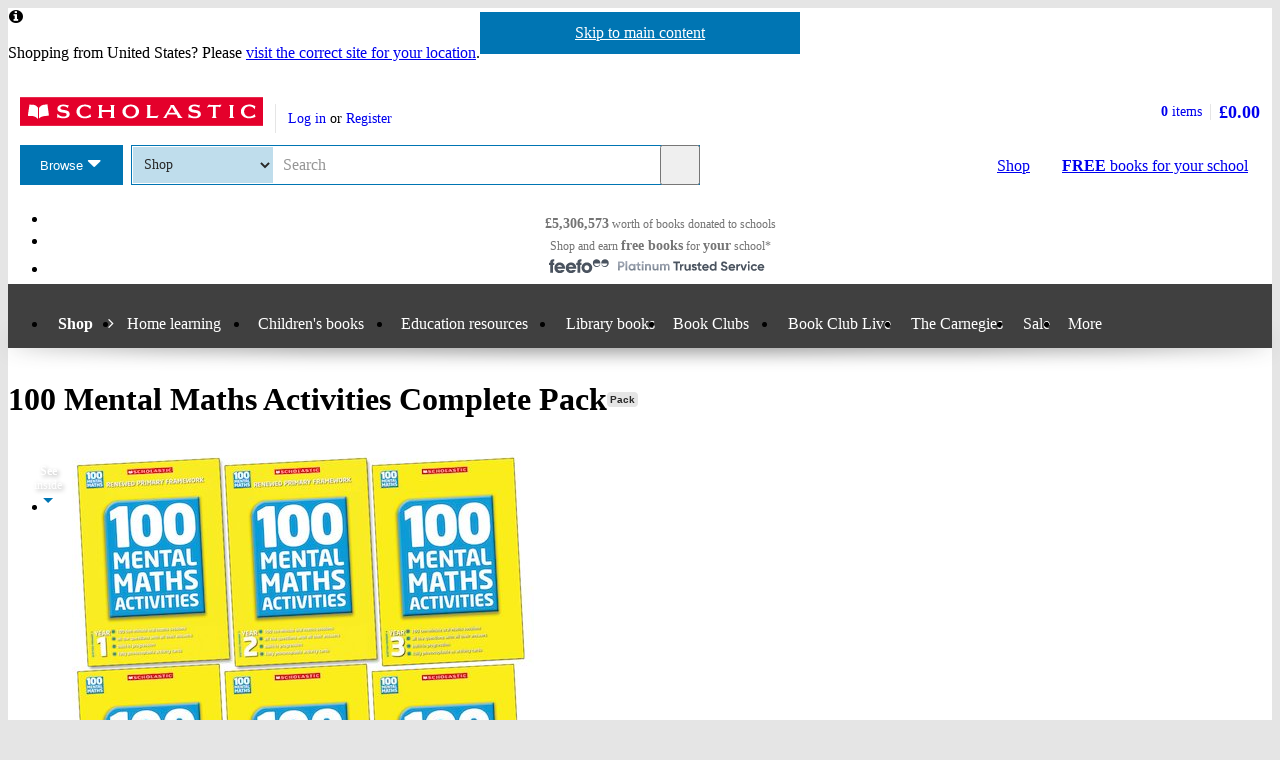

--- FILE ---
content_type: text/css
request_url: https://d3ddkgxe55ca6c.cloudfront.net/web-assets/bundles/core_sites/header-0117afe5ccc56302e7a9efde4c1528860e8afe706b8eedd898861f9732da483d.css
body_size: 2757
content:
.universal-navigation{margin-bottom:.75rem;z-index:9000}.universal-navigation:before{content:"";position:absolute;z-index:1;box-shadow:0 0 20px rgba(0,0,0,.8);bottom:0;width:100%;height:10px;border-radius:100%;left:0;right:0}.universal-navigation>.grid-container-full-width{background:#fff;z-index:120}.universal-navigation__navigation{min-width:320px;max-width:1800px;margin-right:auto;margin-left:auto;display:flex;flex-wrap:wrap;align-items:flex-start;position:relative;z-index:9998;margin-bottom:0}.universal-navigation__navigation:before{display:table;content:"";flex-basis:0;order:1}.universal-navigation__navigation:after{display:table;content:"";clear:both;flex-basis:0;order:1}.universal-navigation__navigation:before{display:table;content:"";flex-basis:0;order:1}.universal-navigation__navigation:after{display:table;content:"";clear:both;flex-basis:0;order:1}.universal-navigation__navigation--static{position:static}.universal-navigation__navigation--desk-xl-max{max-width:1536px}@media only screen and (min-width:1280px){.universal-navigation__navigation{margin-bottom:0}}.universal-navigation hr{height:0;flex-basis:100%;border:0;margin:0}@media only screen and (max-width:767px){.universal-navigation hr{display:none;flex-basis:0}}.universal-navigation__logo{align-self:center;display:flex;flex-basis:158px;flex-grow:1;margin:.375rem .75rem;min-height:30px;max-width:50%}.universal-navigation__logo span{display:flex}.universal-navigation__logo picture{display:contents}.universal-navigation__logo img{max-height:100%;object-fit:contain}@media only screen and (min-width:768px){.universal-navigation__logo{flex-basis:243px;flex-grow:0;margin:.75rem 0 .75rem .75rem}}@media only screen and (min-width:1280px){.universal-navigation__logo{margin-left:.75rem}}.universal-navigation__user-tasks a{text-decoration:none}.universal-navigation__user-tasks a:hover{text-decoration:underline}@media only screen and (min-width:768px){.universal-navigation__user-tasks{margin:.75rem 0 .75rem .75rem}}@media only screen and (min-width:1280px){.universal-navigation__user-tasks{align-self:center}}.universal-navigation__user-tasks #actions{display:none;border-left:solid 1px #e5e5e5;padding-left:.75rem}@media only screen and (min-width:1280px){.universal-navigation__user-tasks #actions{display:block}}.universal-navigation__user-tasks p,.universal-navigation__user-tasks li{font-size:.875rem;line-height:1.42857143;min-height:29px;vertical-align:middle}.universal-navigation__user-tasks p{margin-bottom:0}.universal-navigation__user-tasks--logged-in p{line-height:1.25}.universal-navigation__user-tasks--logged-out p{line-height:29px}.universal-navigation__user-tasks .header-actions__manage-bookclubs,.universal-navigation__user-tasks .header-actions__manage-wishlist,.universal-navigation__user-tasks .header-actions__rewards{margin-left:.25em;border-left:solid 1px #e5e5e5;padding-left:.5em}.universal-navigation--isbc .universal-navigation__user-tasks--logged-in p{padding-top:0}.universal-navigation .header-shopping-basket{display:none;background:#fff}.universal-navigation .header-shopping-basket__link{display:flex;align-items:center;text-decoration:none;height:100%}.universal-navigation .header-shopping-basket__contents{margin-right:.5rem;border-right:1px solid #e5e5e5;padding-right:.5rem;margin-left:.5rem;display:flex;flex-direction:column;justify-content:center}.universal-navigation .header-shopping-basket__contents span{display:block;text-align:left;line-height:1.2}.universal-navigation .header-shopping-basket__total{font-size:1.5rem;line-height:1;margin-right:.75rem}@media only screen and (max-width:767px){.universal-navigation .header-shopping-basket{order:2;width:100%}.universal-navigation .header-shopping-basket__icon{display:none}.universal-navigation .header-shopping-basket span{line-height:1.5}}@media only screen and (min-width:768px){.universal-navigation .header-shopping-basket{display:block;align-self:center;text-align:right;margin:.75rem 0 .75rem auto}.universal-navigation .header-shopping-basket__contents{font-size:.875rem;line-height:1}.universal-navigation .header-shopping-basket__total{font-size:1.125rem;line-height:1}}.universal-navigation .header-shopping-basket__contents--show-rewards{font-size:.75rem}.universal-navigation .header-shopping-basket .header-checkout-btn:hover{text-decoration:none}@media only screen and (max-width:767px){.universal-navigation .header-shopping-basket .header-checkout-btn{margin-left:auto}}@media only screen and (min-width:768px){.universal-navigation .header-shopping-basket .header-checkout-btn{line-height:29px!important;padding-top:0!important;padding-bottom:0!important;margin-right:.75rem}}.universal-navigation #shop-btn,.universal-navigation #rewards-btn,.universal-navigation #school-btn{display:none;padding:.75em!important;height:2.5rem}@media only screen and (min-width:768px){.universal-navigation #shop-btn,.universal-navigation #rewards-btn,.universal-navigation #school-btn{display:block}}.universal-navigation #shop-btn{order:3;margin-right:.5rem;margin-left:auto}.universal-navigation a#rewards-btn,.universal-navigation a#school-btn{order:4;margin-right:.75rem;max-width:28ch;white-space:nowrap;text-overflow:ellipsis;overflow:hidden}@media only screen and (max-width:1279px){.universal-navigation a#rewards-btn span{border:0;clip:rect(0 0 0 0);height:1px;margin:-1px;overflow:hidden;padding:0;position:absolute;width:1px}}.universal-navigation a#school-btn .school-btn__generic-title{display:none}@media only screen and (min-width:768px) and (max-width:1279px){.universal-navigation a#school-btn .school-btn__generic-title{display:inline}.universal-navigation a#school-btn .school-btn__school-name{display:none}}.universal-navigation #browse{display:none}@media only screen and (min-width:1280px){.universal-navigation #browse{display:block;float:left;margin:0 .5em 0 .75rem;order:1}}.universal-navigation__search{background:#fff;order:2}@media only screen and (min-width:768px){.universal-navigation__search{z-index:999;width:45%}}@media only screen and (min-width:1536px){.universal-navigation__search{width:40%}}.universal-navigation__search form.form.search{display:none}@media only screen and (min-width:768px){.universal-navigation__search form.form.search{display:flex;border-top:none;width:100%;position:relative;margin-bottom:0}}.universal-navigation__search form.form.search div{width:100%;margin:0!important}@media only screen and (min-width:768px){.universal-navigation__search form.form.search div.inner{border:1px solid #0075b3;background:#fff;height:2.5rem}}.universal-navigation__search form.form.search div select,.universal-navigation__search form.form.search div input{width:100%}@media only screen and (min-width:768px){.universal-navigation__search form.form.search div select,.universal-navigation__search form.form.search div input{line-height:1!important;height:2.375rem!important;background:0 0!important;border:solid 1px #fff!important;box-shadow:none;float:left}}@media only screen and (max-width:767px){.universal-navigation__search form.form.search div .selectwrapper{float:none}}@media only screen and (min-width:768px){.universal-navigation__search form.form.search div .selectwrapper{background:#bfddec;float:left;width:30%}}@media only screen and (min-width:1280px){.universal-navigation__search form.form.search div .selectwrapper{width:25%}}@media only screen and (min-width:1536px){.universal-navigation__search form.form.search div .selectwrapper{width:20%}}.universal-navigation__search form.form.search div .selectwrapper select{border-radius:0;color:#282828}@media only screen and (min-width:768px){.universal-navigation__search form.form.search div .selectwrapper select{font-size:.875rem}}.universal-navigation__search form.form.search div input{margin:.5em 0}@media only screen and (min-width:768px){.universal-navigation__search form.form.search div input{width:70%;margin:0}}@media only screen and (min-width:1280px){.universal-navigation__search form.form.search div input{width:75%}}@media only screen and (min-width:1536px){.universal-navigation__search form.form.search div input{width:80%}}.universal-navigation__search form.form.search .header-search-btn{width:100%}@media only screen and (max-width:767px){.universal-navigation__search form.form.search .header-search-btn:after{margin-left:.375rem;position:relative;top:.125em}}@media only screen and (min-width:768px){.universal-navigation__search form.form.search .header-search-btn{position:absolute;right:0;top:0;margin:0;text-indent:-999px;font-size:1.25em;line-height:1;float:left;width:2em!important;height:2em!important;overflow:hidden;box-shadow:none;transform:translateY(0)}.universal-navigation__search form.form.search .header-search-btn:hover{box-shadow:none}.universal-navigation__search form.form.search .header-search-btn span{text-align:center;position:absolute;inset:0;z-index:90;text-indent:0;line-height:2}}.universal-navigation__mode-toggle.toggle{float:left;height:2.5rem;margin-left:1.5rem}@media only screen and (max-width:767px){.universal-navigation__mode-toggle.toggle{display:none}}@media only screen and (max-width:1279px){.universal-navigation__mode-toggle.toggle{margin-left:.75rem;font-size:.875rem}}#sub-navigation-mixins .trigger-styles .sub-navigation__link{height:auto}#sub-navigation-mixins .trigger-styles .sub-navigation__link:after{top:1.5rem;right:.5em;font-size:1rem}#sub-navigation,.sub-navigation{display:none}@media only screen and (min-width:1280px){#sub-navigation,.sub-navigation{display:block;background:#404040;position:relative;text-align:left;z-index:110}#sub-navigation ul,.sub-navigation ul{margin-bottom:0}#sub-navigation ul:before,.sub-navigation ul:before{display:table;content:"";flex-basis:0;order:1}#sub-navigation ul:after,.sub-navigation ul:after{display:table;content:"";clear:both;flex-basis:0;order:1}#sub-navigation li:first-child,.sub-navigation li:first-child{padding-left:0}#sub-navigation:focus-within,.sub-navigation:focus-within{z-index:130}}.sub-navigation__item{font-size:1rem;float:left;line-height:3;font-weight:400}.sub-navigation__item .sub-navigation__link{padding:0 .625rem;color:#fff;display:block;text-decoration:none;-webkit-font-smoothing:antialiased}.sub-navigation__item .sub-navigation__link:hover{text-decoration:underline;color:#fff}.sub-navigation__item--active{text-decoration:underline}.sub-navigation__item--has-submenu .sub-navigation__link,.sub-navigation__item--has-mega-menu .sub-navigation__link{padding:0 1.8em 0 .5em!important}.sub-navigation__item .sub-menu{display:none}.sub-navigation__item--parent{padding-right:1rem;position:relative}.sub-navigation__item--parent:after{color:#fff;font-family:scholastic-icons,monospace!important;content:attr(data-icon);font-style:normal!important;font-weight:400!important;font-variant:normal!important;text-transform:none!important;speak:none;line-height:1;-moz-osx-font-smoothing:grayscale;display:inline-block;content:"a";position:relative;top:2px;text-decoration:none!important;position:absolute;-webkit-font-smoothing:antialiased;right:0;top:15px}.sub-navigation__item--parent>a,.sub-navigation__item--parent>.trigger{font-weight:700!important;position:relative}.sub-navigation__item--parent>.trigger:after{margin-left:0}.sub-navigation__item--parent>.trigger>a{position:relative;display:block}.sub-navigation__item-text--limit-width{overflow:hidden;max-width:10rem;text-overflow:ellipsis;white-space:nowrap;display:block}.sub-navigation__item>.trigger .sub-navigation__link{height:auto}.sub-navigation__item>.trigger .sub-navigation__link:after{top:1.5rem;right:.5em;font-size:1rem}.sub-navigation__item--highlight .sub-navigation__link{background-color:#e4002b!important;color:#fff}.sub-navigation__item--highlight .sub-menu{border-color:#e4002b}.basket-reveal-trigger,.search-reveal-trigger{font-size:1.5rem;display:none;z-index:9999;padding:0 .25em;text-decoration:none;min-width:1.5rem;align-self:stretch;background:0 0;border:0}.basket-reveal-trigger:focus-visible,.search-reveal-trigger:focus-visible{z-index:999999}.basket-reveal-trigger{margin-left:auto}.search-reveal-trigger{margin-right:.75rem}@media only screen and (max-width:767px){.basket-reveal-trigger,.search-reveal-trigger{display:none;align-items:center;color:#0075b3}.js-reveal-trigger{display:flex}.js-reveal-trigger:hover{cursor:pointer}.js-reveal-trigger-active{background:#0075b3;color:#fff}.js-reveal-trigger-active:focus{color:#fff}.js-reveal-container{grid-template-rows:0fr;border-top:solid 3px #0075b3;overflow-y:clip;transition-property:grid-template-rows,display,border-top;transition-duration:.5s;transition-timing-function:cubic-bezier(0,1,.5,1);transition-behavior:allow-discrete;margin:0 .375rem!important;padding:0 .375rem}.js-reveal-container>*{min-height:0}.js-reveal-container.no-transition{transition-duration:0s}.js-reveal-container-open{display:grid!important;grid-template-rows:1fr;padding:.75rem .375rem}@starting-style{.js-reveal-container{grid-template-rows:0fr}}}.mobile-menu-trigger{order:-1;display:flex;align-items:center;text-decoration:none;padding:.25em;margin-left:.75rem;align-self:center;border:0;background:0 0;color:#0075b3}.mobile-menu-trigger:before{font-size:1.5rem}@media only screen and (min-width:768px){.mobile-menu-trigger:before{margin-right:.25em}}.mobile-menu-trigger:hover,.mobile-menu-trigger:focus{color:#fff}@media only screen and (max-width:767px){.mobile-menu-trigger:hover,.mobile-menu-trigger:focus{color:#005886}}@media only screen and (min-width:768px){.mobile-menu-trigger{height:29px;display:flex;align-items:center;background:#0075b3;color:#fff;padding:0 .5em 0 .25rem}}@media only screen and (min-width:1280px){.mobile-menu-trigger{display:none}}@media only screen and (max-width:767px){.mobile-menu-trigger span:not(.icon--menu){border:0;clip:rect(0 0 0 0);height:1px;margin:-1px;overflow:hidden;padding:0;position:absolute;width:1px}}.usp-bar{order:5;clear:both;padding:.375rem 0;width:100%}@media only screen and (max-width:767px){.usp-bar{background:#f5f5f5}}@media only screen and (min-width:1280px){.usp-bar{padding-top:0}}.usp-bar__usp-list{margin-bottom:0}.usp-bar__usp-link{display:flex;align-items:center;justify-content:center;color:#757575;text-decoration:none;height:100%;font-size:.75rem}.usp-bar__usp-link strong{font-size:.875rem}.usp-bar__usp-link:before{font-size:1.5rem}.usp-bar__usp--total-donated .usp-bar__usp-link:before{top:0}.usp-bar__usp--feefo{height:1.5rem}.usp-bar__usp--feefo__usp-link{height:100%;display:flex;justify-content:center;align-items:center}.usp-bar__usp-feefo-image{height:1rem;width:auto}.usp-bar__usp-feefo-image:first-child{margin-right:.375rem}

--- FILE ---
content_type: text/css
request_url: https://d3ddkgxe55ca6c.cloudfront.net/web-assets/bundles/shop/styles-142fff9b2792a8a52c90bb373c1e7771cc20ced27a523b05a2f6a6404f5027e0.css
body_size: 11804
content:
.radio-boxes{display:grid;grid-template-columns:repeat(auto-fill,minmax(15rem,1fr));gap:.75rem;margin-bottom:1.5rem}.radio-boxes__trigger{transition:all .5s cubic-bezier(0,1,.5,1);padding:.75rem;text-align:center;border:solid 5px transparent;box-shadow:0 0 0 1px #e5e5e5;position:relative;display:flex;flex-direction:column;justify-content:center;height:100%}.radio-boxes__trigger:hover{box-shadow:none;border-color:#0075b3;cursor:pointer}@media only screen and (min-width:768px){.radio-boxes__trigger:hover{transform:scale(1.05)}}.radio-boxes input[type=radio]{display:none}.radio-boxes input:checked+label{box-shadow:none;border-color:#0075b3;border-width:.375rem}.radio-boxes input:checked+label .radio-boxes__icon{display:block;position:absolute;top:50%;left:50%;color:#fff;font-size:1.75rem;background:#0075b3;width:2em;height:2em;line-height:2em;margin:-1em 0 0-1em;border:solid 3px #fff;border-radius:50%;background-clip:padding-box}.radio-boxes__icon{display:none}#find-school-results .schools,#has-school .schools{margin-bottom:1em}#find-school-results .schools>:nth-child(even),#has-school .schools>:nth-child(even){background-color:#f5f5f5}#find-school-results .schools label,#has-school .schools label{display:flex;align-items:center;border-bottom:1px solid #f5f5f5;width:100%}#find-school-results .schools label input,#has-school .schools label input{margin:0 .5em 0 0}#find-school-results .schools label .school-address,#has-school .schools label .school-address{font-size:.875rem;line-height:1.42857143;margin-bottom:0;color:#757575;display:block}.of-the-month,.work-school-info{color:#757575;display:block;background:url(https://d3ddkgxe55ca6c.cloudfront.net/web-assets/shared/icons/info-icon-16x16-sprite-b103e5f94e9826d7b4e19e12653aacd5cbe417e3c994e5e62644751d22a05304.png)no-repeat left -30px;padding:0 0 0 20px}.side-nav{list-style-type:none;margin:0;font-size:.875rem;margin-bottom:1.5rem;padding:0 .5em;background:#f5f5f5}.side-nav li,.side-nav p{font-size:1em}.side-nav__title{display:block;margin-bottom:0;padding:.5em 0 0;text-align:left;width:100%}.side-nav__item{border-top:1px solid #e5e5e5;line-height:1.28571429}.side-nav__item:before{display:table;content:"";flex-basis:0;order:1}.side-nav__item:after{display:table;content:"";clear:both;flex-basis:0;order:1}.side-nav__item:first-child{border-top:none}.side-nav__item--active>a{font-weight:700;color:var(--text-colour, #757575);text-decoration:none}.side-nav__item--active>a:hover,.side-nav__item--active>a:focus{color:var(--text-colour, #282828);text-decoration:none;cursor:pointer;transition:color .5s ease}.side-nav__item--active>a.back-link:before{font-family:scholastic-icons,monospace!important;content:attr(data-icon);font-style:normal!important;font-weight:400!important;font-variant:normal!important;text-transform:none!important;speak:none;line-height:1;-webkit-font-smoothing:antialiased;-moz-osx-font-smoothing:grayscale;content:"<";text-decoration:none!important;display:inline-block;position:relative;top:.1em}.side-nav__item--active>a.more-link:after{font-family:scholastic-icons,monospace!important;content:attr(data-icon);font-style:normal!important;font-weight:400!important;font-variant:normal!important;text-transform:none!important;speak:none;line-height:1;-webkit-font-smoothing:antialiased;-moz-osx-font-smoothing:grayscale;content:">";text-decoration:none!important;display:inline-block;position:relative;top:.1em}.side-nav__link{display:table;margin-bottom:0;padding:.5em 0;text-align:left;width:100%}.side-nav__link--active{font-weight:700;color:var(--text-colour, #757575);text-decoration:none}.side-nav__link--active:hover,.side-nav__link--active:focus{color:var(--text-colour, #282828);text-decoration:none;cursor:pointer;transition:color .5s ease}.side-nav__link--active.back-link:before{font-family:scholastic-icons,monospace!important;content:attr(data-icon);font-style:normal!important;font-weight:400!important;font-variant:normal!important;text-transform:none!important;speak:none;line-height:1;-webkit-font-smoothing:antialiased;-moz-osx-font-smoothing:grayscale;content:"<";text-decoration:none!important;display:inline-block;position:relative;top:.1em}.side-nav__link--active.more-link:after{font-family:scholastic-icons,monospace!important;content:attr(data-icon);font-style:normal!important;font-weight:400!important;font-variant:normal!important;text-transform:none!important;speak:none;line-height:1;-webkit-font-smoothing:antialiased;-moz-osx-font-smoothing:grayscale;content:">";text-decoration:none!important;display:inline-block;position:relative;top:.1em}.side-nav__link-icon{display:block;float:left;height:2.5em;margin-right:.5em;max-width:2.5em;width:2.5em}.no-svg .side-nav__link-icon[src$=".svg"]{display:none}.side-nav__link-text{display:table-cell;vertical-align:middle;width:100%}.side-nav--level2{list-style-type:none;margin:0;font-size:.875rem;padding-left:1em;padding-bottom:.5em;font-size:1em}.side-nav--level2 li,.side-nav--level2 p{font-size:1em}.faq{margin-bottom:0}.faq__title{font-family:"Museo Slab 500",Rockwell,Arial,Helvetica,Geneva,sans-serif;line-height:1.33;font-size:1rem;margin-bottom:0;position:relative;margin-top:1em;padding-bottom:.33em}@media only screen and (min-width:768px){.faq__title{font-size:1.125rem}}@media only screen and (min-width:768px){.faq__title{margin-top:.33em;border-bottom:1px dotted #e5e5e5}}.faq__content{padding:.33em 0;margin:0}.faq.js-hide-show .faq__title{font-weight:400}.faq.js-hide-show a{text-decoration:none}.faq.js-hide-show a:hover{text-decoration:underline}.pagination{list-style-type:none;display:flex;justify-content:center}@media only screen and (max-width:767px){.pagination{border-bottom:solid 1px #e5e5e5;margin-bottom:.75rem;padding-bottom:.375rem;order:1;flex-basis:100%;justify-content:space-evenly}}@media only screen and (min-width:768px){.pagination{flex-grow:2}}.pagination__container{clear:both;position:relative;text-align:center;width:100%;display:flex}@media only screen and (max-width:767px){.pagination__container{flex-flow:row-reverse wrap}}.pagination li{font-size:1rem;line-height:1.5;margin-bottom:0;padding:0 .375rem}@media only screen and (min-width:1280px){.pagination li{padding:0 .75rem}}.pagination li a{text-decoration:none}.pagination li a:hover{text-decoration:underline}.pagination__selected,.pagination .current{color:#282828;font-weight:700}.pagination .gap,.pagination .disabled{opacity:.75}.pagination__link{min-width:6rem}.pagination__link:has(.pagination__prev-link){text-align:left;margin-right:auto}@media only screen and (max-width:767px){.pagination__link:has(.pagination__prev-link){order:3}}.pagination__link:has(.pagination__next-link){text-align:right;margin-left:auto}@media only screen and (max-width:767px){.pagination__link:has(.pagination__next-link){order:2}}.pagination__next-link,.pagination__prev-link{text-decoration:none;border-bottom:solid 1px transparent}.pagination__next-link:hover,.pagination__prev-link:hover{border-color:#005886}#reviews{clear:both}#reviews .add-review{margin-bottom:1.5rem}#reviews #reviews-rating label{display:inline}#reviews #reviews-rating>label:first-child{display:block}#reviews #reviews-rating-alert p{clear:none}.review-list li.review{padding-top:.75rem;border-top:1px solid #e5e5e5}.review-list li.review:first-child{border:0;margin-top:0;padding-top:0}@media only screen and (max-width:767px){.comment-entry img{float:left;margin:0 1em 1.5rem 0}}.comment-entry h3.comment-meta{font-size:.875rem;margin-bottom:1em}.comment-entry h3.comment-meta span{font-weight:400;font-size:.75rem}.comment-entry .comment-content :last-child{margin-bottom:0}.comment-entry .stars{margin-top:.5rem}.comment-entry .review-tools{clear:both;margin:.75rem 0 0 0;padding:3px;background:#f5f5f5}.comment-entry .review-tools li{display:inline;float:left;margin-right:12px;margin-bottom:0}.comment-entry .review-tools .delete{float:right;margin-right:0}.form .stary{float:left;margin:0;clear:none}.stary a{display:block;float:left;font-size:1.5em;text-decoration:none;line-height:1;min-width:1em}.stary a span{border:0;clip:rect(0 0 0 0);height:1px;margin:-1px;overflow:hidden;padding:0;position:absolute;width:1px}.stary a:before{font-family:scholastic-icons,monospace!important;content:attr(data-icon);font-style:normal!important;font-weight:400!important;font-variant:normal!important;text-transform:none!important;speak:none;line-height:1;-webkit-font-smoothing:antialiased;-moz-osx-font-smoothing:grayscale;display:inline-block;content:"-";color:#e5e5e5}.stary_on a:before,.stary_hover a:before{font-family:scholastic-icons,monospace!important;content:attr(data-icon);font-style:normal!important;font-weight:400!important;font-variant:normal!important;text-transform:none!important;speak:none;line-height:1;-webkit-font-smoothing:antialiased;-moz-osx-font-smoothing:grayscale;display:inline-block;content:"*";color:#fd0}.responsive-timeline{margin:0 auto;overflow:hidden;padding:1.5rem 0}@media only screen and (max-width:767px){.responsive-timeline{width:316.5px}.responsive-timeline.steps-2 ol{width:198px}.responsive-timeline.steps-3 ol{width:297px}.responsive-timeline.steps-4 ol{width:396px}.responsive-timeline.steps-5 ol{width:495px}.responsive-timeline.steps-6 ol{width:594px}.responsive-timeline.steps-7 ol{width:693px}.responsive-timeline.steps-8 ol{width:792px}.responsive-timeline.active-step-1 ol{margin-left:99px}.responsive-timeline.active-step-3 ol{margin-left:-99px}.responsive-timeline.active-step-4 ol{margin-left:-198px}.responsive-timeline.active-step-5 ol{margin-left:-297px}.responsive-timeline.active-step-6 ol{margin-left:-396px}.responsive-timeline.active-step-7 ol{margin-left:-495px}.responsive-timeline.active-step-8 ol{margin-left:-594px}}@media only screen and (min-width:768px){.responsive-timeline.steps-2{width:186px}.responsive-timeline.steps-3{width:279px}.responsive-timeline.steps-4{width:372px}.responsive-timeline.steps-5{width:465px}.responsive-timeline.steps-6{width:558px}.responsive-timeline.steps-7{width:651px}.responsive-timeline.steps-8{width:744px}}@media only screen and (min-width:1280px){.responsive-timeline.steps-2{width:314px}.responsive-timeline.steps-3{width:471px}.responsive-timeline.steps-4{width:628px}.responsive-timeline.steps-5{width:785px}.responsive-timeline.steps-6{width:942px}.responsive-timeline.steps-7{width:1099px}.responsive-timeline.steps-8{width:1256px}}.responsive-timeline ol{background:linear-gradient(0deg,transparent calc(50% - 2px),#e5e5e5 calc(50% - 2px),#e5e5e5 calc(50% + 2px),transparent calc(50% + 2px));overflow:visible;width:100%;display:flex}.responsive-timeline ol li{box-sizing:border-box;margin:0 auto;padding:5px .75rem;text-align:center}.responsive-timeline ol li:focus-within{outline:3px solid #fff;outline-offset:0;box-shadow:0 0 0 1px #fff,0 0 0 6px #282828!important}.responsive-timeline ol li:focus-within>:focus{outline:0;outline-offset:0;box-shadow:none!important}@media only screen and (max-width:767px){.responsive-timeline ol li{font-size:.75rem;width:99px}}@media only screen and (min-width:768px){.responsive-timeline ol li{font-size:.75rem;width:93px}}@media only screen and (min-width:1280px){.responsive-timeline ol li{font-size:.875rem;width:157px}}.responsive-timeline ol li:first-child{padding-left:0}.responsive-timeline ol li:first-child span{padding-left:.75rem}.responsive-timeline ol li:last-child{padding-right:0}.responsive-timeline ol li:last-child span{padding-right:.75rem}.responsive-timeline ol li#step-1 span:before{content:"1"}.responsive-timeline ol li#step-2 span:before{content:"2"}.responsive-timeline ol li#step-3 span:before{content:"3"}.responsive-timeline ol li#step-4 span:before{content:"4"}.responsive-timeline ol li#step-5 span:before{content:"5"}.responsive-timeline ol li#step-6 span:before{content:"6"}.responsive-timeline ol li#step-7 span:before{content:"7"}.responsive-timeline ol li#step-8 span:before{content:"8"}.responsive-timeline ol li#step-1.done span:before,.responsive-timeline ol li#step-2.done span:before,.responsive-timeline ol li#step-3.done span:before,.responsive-timeline ol li#step-4.done span:before,.responsive-timeline ol li#step-5.done span:before,.responsive-timeline ol li#step-6.done span:before,.responsive-timeline ol li#step-7.done span:before,.responsive-timeline ol li#step-8.done span:before{font-family:scholastic-icons,monospace!important;content:attr(data-icon);font-style:normal!important;font-weight:400!important;font-variant:normal!important;text-transform:none!important;speak:none;line-height:1;-webkit-font-smoothing:antialiased;-moz-osx-font-smoothing:grayscale;display:inline-block;display:block;background:#fff;border-color:#969696;color:#1d8730;content:"y";line-height:1.6667}.responsive-timeline ol li a{text-decoration:none}.responsive-timeline ol li a span{color:#0075b3!important}.responsive-timeline ol li a:hover span{color:#005886!important}.responsive-timeline ol li a:hover span:before{background:#969696!important;border-color:#969696!important;color:#fff!important}.responsive-timeline ol li.done span{color:#969696}.responsive-timeline ol li.active span{color:#282828}.responsive-timeline ol li.active span:before{background:#1d8730;border-color:#1d8730;color:#fff}.responsive-timeline ol li span{background:#fff;color:#e5e5e5;display:block}.responsive-timeline ol li span:before{border-radius:12px;background-clip:padding-box;font-size:.75rem;border:2px solid #e5e5e5;background:#fff;color:#e5e5e5;content:" ";display:block;height:2em;line-height:1.8;margin:0 auto .5em;text-align:center!important;width:2em}.responsive-signposts{margin-bottom:1.5rem}.responsive-signposts__signpost-link{display:block;padding-top:140px;margin-bottom:.75rem;margin:0 auto .75rem auto;background:top center}.responsive-signposts__panel{height:9rem;padding:.75rem;text-align:center;position:relative}.responsive-signposts__logo{height:65%;max-width:100%}.responsive-signposts__button-wrapper{position:absolute;bottom:.75rem;left:0;padding:0 .75rem;width:100%}.responsive-signposts__signpost-link--mini{background-image:url(https://d3ddkgxe55ca6c.cloudfront.net/assets/a/70/6c/bookclub-covers-mini-1429154.jpg)}.responsive-signposts__signpost-link--mini .responsive-signposts__panel{background-image:url(https://d3ddkgxe55ca6c.cloudfront.net/assets/a/90/22/mini-signpost-bg-1372357.gif)}.responsive-signposts__signpost-link--xd{background-image:url(https://d3ddkgxe55ca6c.cloudfront.net/assets/a/d0/be/bookclub-covers-xd-1429170.jpg)}.responsive-signposts__signpost-link--xd .responsive-signposts__panel{background-image:url(https://d3ddkgxe55ca6c.cloudfront.net/assets/a/72/7c/xd-signpost-bg-1372373.gif)}.responsive-signposts__signpost-link--teen{background-image:url(https://d3ddkgxe55ca6c.cloudfront.net/assets/a/97/de/bookclub-covers-teen-1429186.jpg)}.responsive-signposts__signpost-link--teen .responsive-signposts__panel{background-image:url(https://d3ddkgxe55ca6c.cloudfront.net/assets/a/af/2f/teen-signpost-bg-1372389.gif)}.responsive-signposts__signpost-link:hover .responsive-signposts__button{background:#145f22}form.form .card_security_code .help-text{min-height:100px}form.form .card_security_code .help-text .inner{float:left;width:90%}form.form .card_security_code .help-text img{border:1px solid #e5e5e5;display:inline;margin:.5em 0 0 1em}.your-stars{margin-bottom:1.5rem}.your-stars h3{font-family:"Museo Slab 500",Rockwell,Arial,Helvetica,Geneva,sans-serif;line-height:1.33;font-size:1rem;margin-bottom:0}.your-stars .stars{display:inline-block;margin:.375rem 0}.your-stars a{display:block;font-size:.875rem}.safety-message{text-decoration:none;font-size:.875rem;color:#282828;display:block}.safety-message__icon{margin-right:.375rem}.safety-message__icon--small-parts:before{color:#fd0}.safety-message__icon--sharp-edges:before{color:#e4002b}.safety-message--icon-only .safety-message__copy{border:0;clip:rect(0 0 0 0);height:1px;margin:-1px;overflow:hidden;padding:0;position:absolute;width:1px}.safety-message--icon-only .safety-message__icon{margin-right:0}.safety-message--spacing-left .safety-message__icon{margin-left:.375rem}.search-filters{position:relative;margin-bottom:1.5rem}@media only screen and (max-width:1279px){.search-filters{padding:.75rem;padding-bottom:0;border:solid 1px #e5e5e5}}.search-filters__heading{display:block;position:relative;font-size:1.125rem}@media only screen and (min-width:1280px){.search-filters__heading{font-size:1rem;font-weight:400}}.search-filters__reset-all-filters{position:absolute;top:.75rem;right:.75rem}@media only screen and (min-width:1280px){.search-filters__reset-all-filters{top:0;right:0}}@media only screen and (min-width:1280px){.search-filters__filters{font-size:.875rem}}.search-filters__filters h3{position:relative;margin-bottom:0;font-weight:400;line-height:1;font-size:.875rem;padding:.5em 0}@media only screen and (max-width:1279px){.search-filters__filters h3{padding:.75em 0}}.search-filters__filters h3 a{position:relative;color:#282828;text-decoration:none;padding:0;display:block}.search-filters__filters h3 a:hover{text-decoration:underline}.search-filters__filters h3 .js-hide-show__state-marker{top:-.125em}.search-filters__filters .search-filter__count{font-size:.625rem;color:#757575}.search-filters__filters .level-two{padding-left:1em}.search-filters__filters .level-three{padding-left:2em}.search-filters__filters .level-four{padding-left:3em}.search-filters__filters .level-five{padding-left:4em}.search-filters__filters li li.view-more{font-size:.75rem;padding:.5em 0}@media only screen and (min-width:1280px){.search-filters__filters li li.view-more{padding-bottom:0}}.search-filters__filters li li.view-more a{font-size:.75rem;display:inline-block;padding:.4em}.search-filters__set{border-top:1px solid #e5e5e5;line-height:1.28571429}.search-filters__set:before{display:table;content:"";flex-basis:0;order:1}.search-filters__set:after{display:table;content:"";clear:both;flex-basis:0;order:1}.search-filters__set:first-child{border-top:none}.search-filters__set li.active a,.search-filters__set li.active span{color:#282828;font-weight:700}.search-filters__set li{border-top:none}@media only screen and (max-width:1279px){.search-filters__set li{padding:.5em}.search-filters__set li:first-child{padding-top:.6em}.search-filters__set li:last-child{padding-bottom:1em}}@media only screen and (min-width:1280px){.search-filters__set li{font-size:.75rem;padding:.33em}.search-filters__set li:first-child{padding-top:.5em}.search-filters__set li:last-child{padding-bottom:.83em}}.search-filters__set li>span,.search-filters__set li>a{display:inline-block}.search-filters__set li>a{text-decoration:none}.search-filters__set li>a:hover{text-decoration:underline}.js_search-filters__hide-show-filters,.js_search-filters__hide-filters{display:none;margin-bottom:.75rem}.js_search-filters__hide-show-filters--clicked{margin-bottom:0}@media only screen and (max-width:1279px){.js .js_search-filters{display:none}}.js .js_search-filters__hide-show-filters,.js .js_search-filters__hide-filters{display:inline-block}.js .js_search-filters__hide-filters{float:right}.js .js_search-filters--show{display:block}.shop-homepage .search-filters{padding-top:0}@media only screen and (min-width:1280px){.shop-homepage .search-filters{border-right:none;padding-right:0}}.shop-homepage .search-filters__hide-show-filters{display:block;margin-left:auto;margin-right:auto;width:16em}@media only screen and (max-width:1279px){.shop-homepage .search-filters__heading{display:none}}.popular-searches{margin-bottom:1.5rem;font-size:.875rem}.popular-searches__heading{font-size:1rem;padding-bottom:.4em;border-bottom:solid 1px #e5e5e5}.main-image{display:flex;flex-direction:column;row-gap:.75rem;margin-bottom:1.5rem}@media only screen and (min-width:768px){.main-image{flex-direction:row-reverse;justify-content:flex-end}}.main-image .product-image{position:relative}@media only screen and (max-width:767px){.main-image .product-image{margin-left:-.75rem;margin-right:-.75rem}}.main-image .product-image>a{text-decoration:none;display:grid;justify-items:end}.main-image .product-image img{width:100%;display:block}.main-image .pack-info{position:absolute;top:-.5rem;right:-.5rem;z-index:1}@media only screen and (max-width:767px){.main-image .pack-info{right:.25rem}}.product-commission{border:dashed 2px #e5e5e5;border-radius:var(--default-border-radius);background-clip:padding-box;margin-bottom:1.5rem;margin-left:21px;display:flex;align-items:center;gap:.375rem;padding:.375rem;min-height:60px;position:relative}.product-commission__coin{position:absolute;left:-21px;height:43px;width:42px}.product-commission__content{color:#282828;text-transform:none;margin-left:21px;margin-bottom:0!important;font-weight:200}.product-commission__content [class*=btn-]{margin:.75rem 0 .375rem}.product-commission__content>*{margin-bottom:0}.product-commission__product-rewards{font-size:1rem}.product-commission__total{font-size:2.25rem;color:#e4002b}@media only screen and (min-width:768px) and (max-width:1279px){.product-commission__total{font-size:1.75rem}}.product-commission--basket,.product-commission--product{font-size:.875rem}@media only screen and (max-width:767px){.product-commission--basket{width:95%}}.no-svg .product-commission>span,.no-svg .product-commission--school>span{background:url(https://d3ddkgxe55ca6c.cloudfront.net/web-assets/sitespecific/shop/products/reward-icons.png)no-repeat left -8px}.no-svg .product-commission>.rewards-coin--usd,.no-svg .product-commission--school>.rewards-coin--usd{background-position:0-67px}.no-svg .product-commission>.rewards-coin--eur,.no-svg .product-commission--school>.rewards-coin--eur{background-position:0-126px}.catalogues-list__catalogue{text-align:center;position:relative;margin-bottom:1.5rem}@media only screen and (max-width:1279px){.catalogues-list__catalogue{border-color:#e5e5e5;border-style:solid;padding-bottom:1.5rem;border-bottom-width:1px;margin-bottom:1.5rem}}.catalogue__heading{margin-bottom:.375rem;line-height:1.25;min-height:4em}.catalogue__closing-date{font-size:.75rem;display:block;color:#757575;font-weight:400}.catalogue__shop-link{font-size:.875rem}.catalogue__cover{position:relative;display:block;clear:both;text-decoration:none!important}.catalogue__cover img{margin-bottom:.625em;max-width:100%;height:220px}.catalogue__leaflet-btn{margin-bottom:.375rem}.age-rating{font-size:.875rem;margin-bottom:1.5rem;display:block;background:#f5f5f5;text-align:center;padding:.5em;border-radius:var(--default-border-radius);background-clip:padding-box}.age-rating a,.age-rating span{color:#282828}.age-rating a{text-decoration:none}.age-rating a:hover{text-decoration:underline}.rate-product{width:100%;margin-right:0;margin-bottom:1.5rem}.rate-product .star-rating{margin-bottom:0}.rate-product .stars{margin-bottom:.5rem}.rate-product p{font-size:.875rem;line-height:1.28571429;margin-bottom:0;font-weight:400}p.product-availability{font-size:.75rem;margin-bottom:.75rem;color:#e4002b;text-align:center}p.product-availability span{font-weight:700}p.product-availability.uk-eire-only{color:#282828}@media only screen and (min-width:768px){.product-ordering--search-result p.product-availability{text-align:right}}.blog-post-list{--card-width:100%;display:flex;flex-wrap:wrap;gap:1.5rem;justify-content:center;margin-bottom:1.5rem}.blog-post-list__container{container-type:inline-size;container-name:blog-post-list}@container blog-post-list (min-width: calc(34rem + 1.5rem)){.blog-post-list{--card-width:calc(50% - 0.75rem)}}@container blog-post-list (min-width: calc(51rem + 3rem)){.blog-post-list{--card-width:calc(33.33333333% - 1rem)}}@container blog-post-list (min-width: calc(68rem + 4.5rem)){.blog-post-list{--card-width:calc(25% - 1.125rem)}}@container blog-post-list (min-width: calc(85rem + 6rem)){.blog-post-list{--card-width:calc(20% - 1.2rem)}}@container blog-post-list (min-width: calc(102rem + 7.5rem)){.blog-post-list{--card-width:calc(16.66666667% - 1.25rem)}}.blog-post-list>*{width:var(--card-width)}.blog-post-list__home-link,.blog-post-list__arrow{color:#757575}.blog-post-list__arrow{margin-left:-.5rem}.blog-post-list-item{border:1px solid #e5e5e5;text-align:center;width:100%;background:#f5f5f5;height:100%}.blog-post-list-item__img{display:block;width:100%;overflow:hidden}.blog-post-list-item__img img{display:block;width:100%}.blog-post-list-item__title,.blog-post-list-item__meta,.blog-post-list-item__intro,.blog-post-list-item__tags{padding-left:1.5rem;padding-right:1.5rem}.blog-post-list-item__title{font-family:"Museo Slab 500",Rockwell,Arial,Helvetica,Geneva,sans-serif;line-height:1.33;font-size:1rem;font-weight:400;margin-bottom:0;margin-top:.75rem}@media only screen and (min-width:768px){.blog-post-list-item__title{font-size:1.125rem}}.blog-post-list-item__title a{text-decoration:none}.blog-post-list-item__title a:hover{text-decoration:underline}.blog-post-list-item__title--short{font-family:"Museo Slab 500",Rockwell,Arial,Helvetica,Geneva,sans-serif;line-height:1.33;font-size:1rem;margin-bottom:0;font-weight:400}@media only screen and (min-width:768px){.blog-post-list-item__title--short{font-size:1.125rem}}.blog-post-list-item__intro{font-size:.875rem}.blog-post-list-item__meta{font-size:.875rem;line-height:1.28571429;margin-bottom:0;font-weight:400;margin-bottom:.75em;color:#757575;font-style:italic}.tag-list{display:block}.tag-list li:not(.tag-list__tag){display:inline}.tag-list--centered{text-align:center}.tag-list--centered .tag-list__tag--inline{margin-left:.1875rem;margin-right:.1875rem}.tag-list--centered .tag-list__tag--compact{margin-left:.09375rem;margin-right:.09375rem}.tag-list__tag{display:block;background:#f5f5f5;padding:.375rem;float:left;clear:left;margin-bottom:.375rem;font-size:.875rem}.tag-list__tag:before{display:inline-block;margin-right:.1875rem}a.tag-list__tag{text-decoration:none;transition:.1s ease;transition-property:border-color,background-color,color}a.tag-list__tag:hover{text-decoration:underline}a.tag-list__tag:hover{background:#0075b3;color:#fff}a.tag-list__tag--alt-style:hover{border-color:#0075b3;background:0 0;color:#0075b3}.tag-list__tag--inline{clear:none;float:none;display:inline-block;margin-right:.375rem}.tag-list__tag--compact{padding-top:.09375rem;padding-bottom:.09375rem}.tag-list__tag--compact.tag-list__tag--inline{margin-right:.1875rem}.tag-list__tag--alt-style{background:0 0;border:solid 1px #cecece;font-size:.75rem;color:#757575}.applied-promos{text-align:center;padding:.75rem 0;margin-bottom:0;color:#757575}@media only screen and (min-width:768px){.applied-promos{text-align:right}}.applied-promos__link{color:#757575}.promoted-product-flag{color:#e4002b;font-size:.875rem;text-align:center;padding:.375rem;border-radius:var(--default-border-radius);background-clip:padding-box;border:solid 1px #e4002b}.promoted-product-flag a{color:#e4002b}.promoted-product__promo_code{display:inline-block}#delivery-restrictions{display:none}.delivery-restrictions-modal{display:grid;text-align:center;margin-bottom:.75rem}.delivery-restrictions-modal__icon{font-size:4rem;line-height:0;margin-bottom:.75rem}.delivery-restrictions-modal__text{font-size:1.5rem}.delivery-restrictions-modal__btns{display:flex;justify-content:center}.delivery-restrictions-modal__btns p{display:flex;flex-direction:column;margin-bottom:0}.delivery-restrictions-modal__btns p>*{width:100%}.delivery-restrictions-modal__btn{margin-bottom:.75rem}.block-sticker{display:flex;align-items:center;flex-wrap:wrap;gap:.5rem}.block-sticker a{font-size:.625rem;display:block;padding:.2em .3em;background:#e5e5e5;color:#282828;border-radius:4px;background-clip:padding-box;position:relative;text-decoration:none;max-width:8rem;text-overflow:ellipsis;overflow:hidden;white-space:nowrap}h1 .block-sticker a{font-family:Arial,Helvetica,Geneva,sans-serif;font-size:.625rem}.block-sticker a:hover{background:#0075b3;color:#fff}.rewards-message-container{display:none}.school-rewards-message-test .feefo-container{display:none}.school-rewards-message-test .rewards-message-container{display:block}.school-rewards-message{display:block;text-align:center;font-size:.875rem;text-decoration:none;color:#282828}.school-rewards-message:hover .school-rewards-message__highlighted{transform:scale(1.3)}.school-rewards-message:hover .school-rewards-message__highlighted::before,.school-rewards-message:hover .school-rewards-message__highlighted::after{margin-left:-7px;margin-right:-7px;opacity:.3}.school-rewards-message__highlighted{line-height:1.33;font-size:1.5rem;margin-bottom:.25em;font-size:2.25rem;transition:all .2s ease;color:#e4002b;display:block;background-repeat:no-repeat;font-family:"Museo Slab 500",Rockwell,Arial,Helvetica,Geneva,sans-serif;font-weight:900;text-transform:uppercase;margin-bottom:0}@media only screen and (min-width:768px){.school-rewards-message__highlighted{font-size:2rem}}@media only screen and (min-width:768px){.school-rewards-message__highlighted{font-family:"Museo Slab 500",Rockwell,Arial,Helvetica,Geneva,sans-serif;line-height:1.33;font-size:1rem;margin-bottom:.25em;margin-bottom:0}}@media only screen and (min-width:768px) and only screen and (min-width:768px){.school-rewards-message__highlighted{font-size:1.5rem}}@media only screen and (min-width:1536px){.school-rewards-message__highlighted{font-family:"Museo Slab 500",Rockwell,Arial,Helvetica,Geneva,sans-serif;line-height:1.33;font-size:1.5rem;margin-bottom:.25em;margin-bottom:0}}@media only screen and (min-width:1536px) and only screen and (min-width:768px){.school-rewards-message__highlighted{font-size:2rem}}.school-rewards-message__highlighted::before,.school-rewards-message__highlighted::after{transition:all .2s ease;vertical-align:text-top}.school-rewards-message__hash-tag{display:block}.school-rewards-message-test-red .school-rewards-message{background-color:#e4002b;color:#fff}.school-rewards-message-test-red .school-rewards-message__highlighted{color:#fff}.school-rewards-message-test-red .school-rewards-message__hash-tag{display:block;color:#fff}.currency-gbp .main-product .currency-usd,.currency-gbp .main-product .currency-eur,.currency-usd .main-product .currency-gbp,.currency-usd .main-product .currency-eur,.currency-eur .main-product .currency-gbp,.currency-eur .main-product .currency-usd{display:none}span.enlarge-cover{text-decoration:none;float:right}span.enlarge-cover:after{margin-left:.5em}.editorial-link{text-align:center;display:block;margin-bottom:1.5rem}.book-of-the-month__wrapper+.editorial-link{margin-top:-.5rem}.product-tabs{display:none}@media only screen and (min-width:768px){.product-tabs{display:block;margin:0 0 1.5rem!important;border-bottom:solid 1px #80bad9}.product-tabs li{background:0 0;border:0;clear:none;display:table;float:left;margin-bottom:0;margin-right:2px;text-align:center;line-height:1;position:relative;top:1px}.product-tabs li a{background:#80bad9;background:linear-gradient(to bottom,#80bad9 70%,#73a7c3 100%);color:#fff;border:solid 1px #80bad9;border-left-width:0;border-right-width:0;display:block;height:auto;line-height:100%;margin:0 0 0 0;padding:6px 10px;text-align:left;text-decoration:none;vertical-align:top;width:auto}.product-tabs li a:hover{background:#0075b3;background:linear-gradient(to bottom,#0075b3 70%,#005886 100%);border-top-color:#0075b3;color:#fff;text-decoration:none}.product-tabs li.active a{border-color:#80bad9;border-left-width:1px;border-right-width:1px;border-bottom-color:#fff;background:#fff;color:#282828}}.tab-contents>div{display:none}@media only screen and (max-width:767px){.tab-contents>div{display:block!important}.tab-contents>div h2{border-top:1px solid #e5e5e5;margin:.5em 0 0;padding:.25em 0}}@media only screen and (min-width:768px){.tab-contents>div h2.tab-title{border:0;clip:rect(0 0 0 0);height:1px;margin:-1px;overflow:hidden;padding:0;position:absolute;width:1px}}.rich-series .tab-contents div#author,.rich-series .tab-contents div#faqs{margin-top:0}.tab-contents .active-tab{display:block}.tab-contents #in-this-series h2{line-height:26px;padding-bottom:11px}.tab-contents h2.off-left{left:-999em}.tab-contents .comment-entry h4{background:0 0;height:auto;min-height:0;margin-bottom:8px}.product-page .product-title{margin-bottom:1.5rem}.product-page .product-title h1{display:flex;flex-wrap:wrap;gap:.5rem;align-items:center;margin-bottom:.25em;overflow-wrap:break-word;word-wrap:break-word}.product-page .product-title__author{font-size:1.125rem;width:100%;color:#757575;font-weight:400;text-decoration:none}.product-page .product-ordering{margin:.5em 0 1.5rem}.product-page .product-ordering .currency-select{position:relative;top:-.15em;margin-left:.75rem}@media only screen and (max-width:767px){.product-page .taxonomy{margin-bottom:1.5rem}}.product-page .taxonomy .more-books-for-link{font-size:.875rem}.product-page .categories h3{font-family:"Museo Slab 500",Rockwell,Arial,Helvetica,Geneva,sans-serif;line-height:1.33;font-size:1rem;margin-bottom:0}.product-page .categories li{font-size:.75rem;line-height:1.33333333;margin-bottom:0;font-weight:400;margin-bottom:.5em}@media only screen and (max-width:1279px){.product-page .product-description{margin-bottom:1.5rem}}.product-page .product-details h2{font-family:"Museo Slab 500",Rockwell,Arial,Helvetica,Geneva,sans-serif;line-height:1.33;font-size:1rem;margin-bottom:0}@media only screen and (min-width:768px){.product-page .product-details h2{font-size:1.125rem}}.product-page .product-details h3+*{margin-bottom:.75rem}.product-page-section{padding:0 0 1.5rem}.product-page-section #reviews .form{margin-bottom:0}.product-page--marketing-promo{display:none}.marketing-promo--enabled .product-page--marketing-promo{display:block}.delivery-info__title{font-size:.875rem;position:relative;color:#0075b3;margin-bottom:.75rem}div.delivery-info__content *{font-size:.75rem}div.delivery-info__content :last-child{margin-bottom:0}div.delivery-info__content>:first-child{margin-top:.75rem}.js_delivery-info:not(.open):focus-within{outline:3px solid #fff;outline-offset:0;box-shadow:0 0 0 1px #fff,0 0 0 6px #282828!important}.js_delivery-info:not(.open):focus-within>:focus{outline:0;outline-offset:0;box-shadow:none!important}.js_delivery-info__title{margin-bottom:0}.js_delivery-info__title:after{font-family:scholastic-icons,monospace!important;content:attr(data-icon);font-style:normal!important;font-weight:400!important;font-variant:normal!important;text-transform:none!important;speak:none;line-height:1;-webkit-font-smoothing:antialiased;-moz-osx-font-smoothing:grayscale;display:inline-block;content:"d";position:relative;top:.225em;line-height:0;font-size:1.4em;font-size:1.4rem;position:absolute;right:0;top:.35em}.js_delivery-info.open .js_delivery-info__title:after{content:"u";position:relative;top:.225em;line-height:0;font-size:1.4em;font-size:1.4rem;position:absolute;right:0;top:.35em}.js_delivery-info .delivery-info__content{--height--open:453px;max-height:0;overflow:hidden;transition:max-height .5s cubic-bezier(0,1,.5,1)}.js_delivery-info.open .js_delivery-info__content{max-height:var(--height--open)}.taxonomy #product-type h2{font-family:"Museo Slab 500",Rockwell,Arial,Helvetica,Geneva,sans-serif;line-height:1.33;font-size:1rem;margin-bottom:0}.full-taxonomy-list{margin-bottom:1.5rem}.full-taxonomy-list h2,.full-taxonomy-list h3,.full-taxonomy-list h4,.full-taxonomy-list h5,.full-taxonomy-list h6{font-size:1rem;line-height:1;margin-bottom:0;font-weight:400}.full-taxonomy-list h2{font-weight:700}.full-taxonomy-list h2,.taxonomy h2{margin-top:20px;margin-bottom:5px}.full-taxonomy-list h2 a,.full-taxonomy-list h3 a{display:block}.full-taxonomy-list h3 a{border-top:1px solid #e5e5e5;margin-top:3px;padding-top:5px}.full-taxonomy-list ul ul ul li{padding-left:15px}.full-taxonomy-list a{display:block;line-height:1.25}.full-taxonomy-list ul li ul li ul{border-bottom:1px solid #e5e5e5;margin-bottom:5px;padding-bottom:5px}.full-taxonomy-list ul li ul li ul ul,.full-taxonomy-list ul li ul li ul ul ul{border-bottom:none;margin:0;padding:0}.full-taxonomy-list h3.no-border a{border-top:none;margin-top:-2px;padding-top:0}.search-container{position:relative}.search-details{margin-bottom:1.5rem}.search-details__container{position:relative}.search-details__result-totals,.search-details__sort-results{float:left;margin-right:1.5em}.search-details__result-totals{color:#757575;font-size:.75rem;margin-bottom:0;line-height:1.5rem}@media only screen and (max-width:767px){.search-details__result-totals{line-height:2.25rem}}.search-details__no-results{clear:both}.search-details__sort-results{font-size:.75rem;line-height:1.5rem;color:#757575}@media only screen and (max-width:767px){.search-details__sort-results{line-height:2.25rem}}.search-details__sort-results select{line-height:1.125;border:1px solid #c8c8c8;border-radius:0;box-shadow:inset 2px 2px 10px -4px #c8c8c8;color:#282828;font-size:inherit;font-family:inherit;margin:0;padding:.5em;height:1.5rem;padding:0}.search-details__sort-results select::placeholder{color:#969696}.search-details__sort-results select:focus{border-color:#0075b3;box-shadow:0 0 .25em 0#0075b3,inset 2px 2px 10px -4px #c8c8c8;color:#000}.search-details__sort-results select:hover{border-color:#000}@media print{.search-details__sort-results select{padding:0;box-shadow:none;border:0}}@media only screen and (max-width:767px){.search-details__sort-results select{height:2.25rem}}.search-details__view-type{float:right}.search-details__view-type li{float:left}.search-details__view-type-btn{display:block;color:#969696;height:1.5rem;margin-left:.75rem;text-decoration:none;border-bottom:solid 2px transparent;border-top:solid 2px transparent}@media only screen and (max-width:767px){.search-details__view-type-btn{height:2.25rem;width:2.25rem;line-height:2.25rem;margin-left:2px;font-size:1.25rem;text-align:center;background:#f5f5f5}.search-details__view-type-btn:before{margin-right:0;top:.2em}}.search-details__view-type-btn--active{color:#0075b3;border-bottom-color:#0075b3;cursor:default}.headline-result{border-bottom:1px solid #e5e5e5;margin-bottom:1em}.headline-result__link{text-decoration:none;color:#282828}.headline-result__link:hover{color:#282828}.headline-result__link:hover h2:after{margin-left:.1em;transition:all .5s cubic-bezier(0,1,.5,1)}.headline-result__link h2{color:#0075b3;font-size:1rem}.headline-result__description{margin-bottom:.75rem}.guided-search .search-details{margin:0}.guided-search__see-all-result-link{position:relative}.guided-search__see-all-result-link .product-image{border:solid 1px #e5e5e5;display:flex;align-items:center;text-align:center}.search-sidebar--guided-search{display:none}#cboxContent .search-filters__reset-all-filters{display:none}#cboxContent .search-filters{border-right:none;padding-right:0}.search-crumb__no-results{color:#757575}.search-crumb__label{color:#757575;margin-bottom:.25em;margin-right:.5em;float:left}@media only screen and (max-width:767px){.search-crumb__label{font-size:.75rem;line-height:2}}.search-crumb__list{margin-bottom:.375rem;float:left}@media only screen and (min-width:768px){.search-crumb__list{width:75%}}.search-crumb__list li{margin:0 .25em .25em 0;display:inline-block}.search-crumb__list a{color:#757575;padding:0 .25em;font-size:.875rem;text-decoration:none;margin-right:0;background:#f5f5f5;display:block;border-radius:.25em;background-clip:padding-box;overflow-wrap:break-word;word-wrap:break-word}.search-crumb__list a .search-crumb__icon{font-size:.75rem;position:relative;display:inline-block;width:14px;height:14px}.search-crumb__list a .search-crumb__icon:after{font-family:scholastic-icons,monospace!important;content:attr(data-icon);font-style:normal!important;font-weight:400!important;font-variant:normal!important;text-transform:none!important;speak:none;line-height:1;-webkit-font-smoothing:antialiased;-moz-osx-font-smoothing:grayscale;content:"x";display:inline-block;width:14px;height:14px;text-align:center;color:#969696}.search-crumb__list a:hover{text-decoration:underline}.search-crumb__list a:hover .search-crumb__icon:after{color:#e4002b}.result-list{clear:both}.result-list .result .result-description h2 a{text-decoration:none;overflow-wrap:break-word;word-wrap:break-word}.result-list .result .result-description h2 a:hover{text-decoration:underline}@media only screen and (max-width:767px){.result-list .result .result-description h2 .block-sticker a{font-size:.625rem}}@media only screen and (max-width:767px){.result-list .result .result-price{margin-bottom:.75rem}}.currency-gbp .result-list .result .result-price .currency-usd,.currency-gbp .result-list .result .result-price .currency-eur,.currency-usd .result-list .result .result-price .currency-gbp,.currency-usd .result-list .result .result-price .currency-eur,.currency-eur .result-list .result .result-price .currency-gbp,.currency-eur .result-list .result .result-price .currency-usd{display:none}.result-list--list .result{position:relative;margin-bottom:.75rem;padding-bottom:.75rem;border-bottom:1px solid #e5e5e5}.result-list--list .result .product-cover-image,.result-list--list .result .result-description{display:inline-block;float:left}.result-list--list .result .product-cover-image{width:40%;padding-right:20px}@media only screen and (min-width:768px){.result-list--list .result .product-cover-image{width:20%}}.result-list--list .result .product-cover-image img{display:block;max-width:100%;height:auto}@media only screen and (max-width:1279px){.result-list--list .result .product-cover-image img{width:100%}}.result-list--list .result .result-description{width:60%}@media only screen and (min-width:768px){.result-list--list .result .result-description{width:80%}}.result-list--list .result .result-description h2{display:flex;gap:.5rem;align-items:center;flex-wrap:wrap;margin-bottom:.75rem;font-size:1rem}@media only screen and (min-width:768px){.result-list--list .result .result-description h2{font-size:1.25rem}}.result-list--list .result .result-description h2 a{text-decoration:none}.result-list--list .result .result-description h2 a:hover{text-decoration:underline}@media only screen and (max-width:767px){.result-list--list .result .result-description h2 .block-sticker a{font-size:.625rem}}@media only screen and (min-width:768px){.result-list--list .result .product-ordering--search-result{float:left;width:60%}}@media only screen and (max-width:767px){.result-list--list .result .result-price{margin-bottom:.75rem}}@media only screen and (min-width:768px){.result-list--list .result .result-price{float:left;width:40%;padding-right:20px}}.currency-gbp .result-list--list .result .result-price .currency-usd,.currency-gbp .result-list--list .result .result-price .currency-eur,.currency-usd .result-list--list .result .result-price .currency-gbp,.currency-usd .result-list--list .result .result-price .currency-eur,.currency-eur .result-list--list .result .result-price .currency-gbp,.currency-eur .result-list--list .result .result-price .currency-usd{display:none}.result-list--list .result .product-savings{font-size:.75rem}.result-list--list .result .product-rrp-rewards{font-size:.875rem}@media only screen and (max-width:767px){.result-list--list .result .product-rrp-rewards{font-size:.75rem}}.result-list--grid .result{margin-bottom:1.5rem}.result-list--grid .result .product-cover-image{min-height:150px;display:block;margin-bottom:.75rem}.result-list--grid .result .product-cover-image img{max-width:100%;display:block}.result-list--grid .result .result-description h2{font-size:.75rem}.result-list--grid .result .product-price strong{font-size:1.125rem;line-height:0}.result-list--grid .result .product-price .label,.result-list--grid .result .block-sticker{display:none!important;visibility:hidden}.charity-school,.school-delivery-options{border-radius:6px;background-clip:padding-box;background:var(--background-colour, #f5f5f5);padding:.75rem .75rem .75rem;margin-bottom:1.5rem;color:#282828}.charity-school>:first-child,.school-delivery-options>:first-child{margin-top:0}.charity-school>:last-child,.school-delivery-options>:last-child{margin-bottom:0!important}.charity-school.primary,.school-delivery-options.primary{background:#e6f1f7}.charity-school>:first-child,.school-delivery-options>:first-child{margin-top:0}.charity-school>:last-child,.school-delivery-options>:last-child{margin-bottom:0!important}.charity-school.primary,.school-delivery-options.primary{background:#e6f1f7}.charity-school h2{font-size:.875rem}.charity-school h3{font-family:"Museo Slab 500",Rockwell,Arial,Helvetica,Geneva,sans-serif;line-height:1.33;font-size:1rem;margin-bottom:0}@media only screen and (min-width:768px){.charity-school h3{font-size:1.125rem}}.book-o-meter{border:dashed 2px #e5e5e5;margin-bottom:1.5rem;padding:1em 1em 1px;width:100%;clear:both;border-radius:10px;background-clip:padding-box}.book-o-meter>*{font-size:.875rem}.book-o-meter h2{font-size:1.125rem}.book-o-meter__reward-sign-in{border-top:1px solid #e5e5e5;padding-top:.75rem}.book-o-meter__total{font-size:2.25rem;color:#e4002b;display:block}.book-o-meter__group-order{border-top:1px solid #e5e5e5;padding-top:.75rem}.book-o-meter__group-order-deadline{font-weight:700}.book-o-meter__change-school{font-size:.75rem}@media only screen and (max-width:1279px){.search-sidebar .book-o-meter{display:none!important;visibility:hidden}}.promotions-forms{margin-bottom:1.5rem}.promotions-forms h6{font-weight:400}.promotions-forms h6:hover{cursor:pointer}.promotions-forms__form--show-hide{margin-top:.75rem}.promotions-forms form.world-book-day-vouchers-form{display:block;position:relative}.promotions-forms form.world-book-day-vouchers-form div{width:20%}.promotions-forms form.world-book-day-vouchers-form div label{width:59%}.promotions-forms form.world-book-day-vouchers-form div input,.promotions-forms form.world-book-day-vouchers-form div .radio-group,.promotions-forms form.world-book-day-vouchers-form div .form-alert-text{width:40%}.promotions-forms form.world-book-day-vouchers-form .form-error{width:20%}@media only screen and (max-width:767px){.promotions-forms form.world-book-day-vouchers-form.stacked div{width:100%}}.promotions-forms form.world-book-day-vouchers-form.stacked div input,.promotions-forms form.world-book-day-vouchers-form.stacked div .radio-group,.promotions-forms form.world-book-day-vouchers-form.stacked div .form-alert-text{width:100%}.promotions-forms form.world-book-day-vouchers-form.stacked div label{display:block;width:100%!important}.promotions-forms form.world-book-day-vouchers-form button[type=submit],.promotions-forms form.world-book-day-vouchers-form input[type=submit]{max-width:79%;width:auto}@media only screen and (max-width:767px){.promotions-forms form.world-book-day-vouchers-form input.string{width:25%!important}}.promotions-forms form.world-book-day-vouchers-form input.btn-action-primary[type=submit]{position:absolute;top:0;left:26%;margin-top:0}@media only screen and (min-width:768px){.promotions-forms form.world-book-day-vouchers-form input.btn-action-primary[type=submit]{left:21%}}@media only screen and (min-width:768px){.promotions-forms form.world-book-day-vouchers-form .form-alert-text{width:450%!important}}.confirm{position:relative}@media only screen and (min-width:768px){.checkout-sub--confirm{position:absolute;top:0;right:0}}@media only screen and (min-width:768px){.order-confirm__user-details,.order-confirm__user-details .edit-cart{margin-bottom:0!important}}.order-confirm .place-order-btn-container{clear:both;padding:.75rem 0}.order-confirm .place-order-btn-container>div{min-width:320px;max-width:1800px;margin-right:auto;margin-left:auto;display:flex;justify-content:end;padding:0 .75rem}.order-confirm .place-order-btn-container>div:before{display:table;content:"";flex-basis:0;order:1}.order-confirm .place-order-btn-container>div:after{display:table;content:"";clear:both;flex-basis:0;order:1}.order-confirm .place-order-btn-container>div--static{position:static}.order-confirm .place-order-btn-container>div--desk-xl-max{max-width:1536px}.order-confirm .js_place-order-btn-container--fixed{position:fixed!important;bottom:0;left:0;right:0;margin-bottom:0!important;background:#fff;width:100vw;z-index:1;border-top:solid 1px #e5e5e5;box-shadow:0 0 5px #e5e5e5}@media only screen and (max-width:1279px){.order-addresses>div:first-child{margin-bottom:.75rem}}.browse-catalogs-signpost{margin-bottom:1.5rem;display:block}.browse-catalogs-signpost img{display:block}.checkout-main form.form div.form-actions,.checkout-main form.form div.container,.checkout-main form.form div.container div:last-child{margin-bottom:0!important}.checkout-main button[type=submit]{font-size:1rem}.checkout-main .new_welcome_user h2{font-family:"Museo Slab 500",Rockwell,Arial,Helvetica,Geneva,sans-serif;line-height:1.33;font-size:1rem;margin-bottom:0}@media only screen and (min-width:768px){.checkout-main .new_welcome_user h2{font-size:1.125rem}}.checkout-main .or{text-align:center;font-weight:700;margin-bottom:.4em}.no-school-rewards-choice .checkout-main .form{margin-bottom:0}.no-school-delivery-choice .checkout-main .or{font-weight:400;margin-right:.5em}table#vouchers{border-right:1px solid #e5e5e5;margin-bottom:12px}body.voucher-alert .twelve-col .alert{position:absolute;top:0;left:0;width:100%}#reg-related{margin-top:24px}#register-success li{margin-bottom:9px}#register-success li h3{font-size:1rem;margin-bottom:0}#choose-billing{font-size:1.125rem}#choose-billing a{font-size:.75rem;margin-left:20px}#dd-intro{margin-bottom:12px}.currency-switcher{clear:both;float:left;margin-bottom:-30px;position:relative;top:-39px;width:100%}.currency-switcher h3{bottom:0;float:left;font-size:12px;left:0;position:absolute}.currency-switcher ul li{float:left}.currency-switcher ul li a{background:#fff;font-size:1rem;font-weight:700;margin:0 3px 0 0;padding:7px 15px 3px;text-decoration:none}.currency-switcher ul li a.selected{background:#f5f5f5;color:#282828}.product-ordering .currency-switcher{padding-left:140px;margin:0;width:228px}.has-currency-switcher .price-range,.has-currency-switcher .age-ranges{margin-top:36px;position:relative}.price-range .currency-switcher{position:absolute;top:-24px;left:0}.price-range .currency-switcher h3{background:0 0;padding:0;left:-999em}.price-range .currency-switcher ul{padding:0;margin-bottom:1px}.basket .currency-switcher ul li{margin-bottom:0}.edit-cart .currency-switcher{clear:both;float:right;margin-bottom:-28px;position:relative;right:-39px;top:-24px;width:123px}.edit-cart .currency-switcher h3{top:.25em;float:left;font-size:.75rem;left:-135px;position:absolute}.edit-cart form .currency-switcher{top:16px;right:-39px}.has-currency-switcher .cart-totals .cart-controls{border-bottom-right-radius:0}.main-resource{margin-bottom:1.5rem}.main-resource .product-image img{width:220px;height:auto}.main-resource .product-description{margin-bottom:1.5rem}.main-resource .product-ordering a{margin-bottom:1.5rem}.main-resource .asset-help h3{font-size:1rem;line-height:1.5;margin-bottom:0;font-weight:700}.main-resource .asset-help p{font-size:.875rem;line-height:1.28571429;margin-bottom:0;font-weight:400}.freebooks{clear:both;color:#757575;margin-bottom:1.5rem;position:relative;overflow:visible;text-align:center}.freebooks span{color:#e4002b}.freebooks h1,.freebooks h2{font-weight:700}.freebooks h1{text-transform:uppercase}.freebooks p{margin:0 auto 1.5rem;width:100%}@media only screen and (min-width:768px){.freebooks p{width:60%}}.freebooks .reasons li{margin-bottom:1.5rem;text-align:left}.freebooks .reasons li.last-col{margin-bottom:0}@media only screen and (min-width:768px){.freebooks .reasons li{margin-bottom:0}}.freebooks .howitworks{border-bottom:8px solid #0075b3;height:88px;min-width:290px;position:relative;text-align:center}.freebooks .howitworks h2{bottom:0;position:absolute;left:0}@media only screen and (min-width:768px){.freebooks .howitworks h2{left:25%;width:50%}}.freebooks .howitworks:after,.freebooks .howitworks:before{background:url(https://d3ddkgxe55ca6c.cloudfront.net/web-assets/sitespecific/shop/free-books/freebooks_howitworks-ac5f148e200a0c89284abfe3d14baa40e5f8b53558a0ce63cb2089a49cdd2044.png)no-repeat 0 0;content:"";display:block;height:80px;left:0;position:absolute;top:0;width:141px}.freebooks .howitworks:after{background-position:bottom right;left:auto;right:0;width:84px}@media only screen and (min-width:768px){.freebooks .howitworks:after{width:161px}}.freebooks .howitworks:before{display:none}@media only screen and (min-width:768px){.freebooks .howitworks:before{display:block}}.freebooks .earn-rewards{background:url(https://d3ddkgxe55ca6c.cloudfront.net/web-assets/sitespecific/shop/free-books/freebooks_earnrewards-9c415819551c878522d5ccbf7a7047b560064392a6856e0fca5dbdf85ba85718.png)no-repeat 20px center;height:250px;overflow:hidden;position:relative}.freebooks .earn-rewards:after,.freebooks .earn-rewards:before{background:#fff url(https://d3ddkgxe55ca6c.cloudfront.net/web-assets/sitespecific/shop/free-books/freebooks_earnrewards_corner-cd627c1965525d76e1a1410e19bf60b8c1021b4274036eb74c52bfa1f9abcb20.png)no-repeat 0 0;bottom:0;content:"";display:block;height:55px;left:50%;margin-left:-44px;min-width:55px;position:absolute;width:65%}.freebooks .earn-rewards:before{background-position:0-57px;bottom:auto;top:0}@media only screen and (min-width:768px){.freebooks .earn-rewards{background-position:31%center}}@media only screen and (min-width:1280px){.freebooks .earn-rewards{background-position:33%center}}@media only screen and (min-width:1536px){.freebooks .earn-rewards{background-position:29%center}}.freebooks .earn-rewards p{top:50%;transform:translateY(-50%);text-align:left;margin-bottom:0;padding-left:5em;position:relative}@media only screen and (min-width:768px){.freebooks .earn-rewards p{width:55%;padding-left:0}}@media only screen and (min-width:1280px){.freebooks .earn-rewards p{padding-left:5em;width:65%}}.freebooks .earn-rewards p:before{background:url(https://d3ddkgxe55ca6c.cloudfront.net/web-assets/icons/rewards-coin-pound-bb58549583c94117a10357b405cc10eb08a9eeccdbdab164729c29bbb568d7cd.svg)no-repeat 0 0;background-size:100%;content:"";display:block;height:4em;left:0;position:absolute;top:0;width:4em}@media only screen and (min-width:768px) and (max-width:1279px){.freebooks .earn-rewards p:before{left:-5em}}.region-eu .freebooks .earn-rewards p:before,.region-ie .freebooks .earn-rewards p:before{background-image:url(https://d3ddkgxe55ca6c.cloudfront.net/web-assets/icons/rewards-coin-euro-49aabcbad08f46c23965ae9ba9d7459b694867f8fe68d8e113c373b2c094269b.svg)}.freebooks .how{background:url(https://d3ddkgxe55ca6c.cloudfront.net/web-assets/sitespecific/shop/free-books/freebooks_straight-cfd1382626937f279f346767d331ad555e9deb08fe92d1bc4889339c7c311cef.png)no-repeat top center;overflow:hidden}@media only screen and (min-width:768px){.freebooks .how{background-image:url(https://d3ddkgxe55ca6c.cloudfront.net/web-assets/sitespecific/shop/free-books/freebooks_how_lap-696bf100599718f7de3964287ccc78d805a09314f0fd1fcb6f426bef32672b6b.png);background-position:center 24px;height:284px}.region-eu .freebooks .how,.region-row .freebooks .how{background-image:url(https://d3ddkgxe55ca6c.cloudfront.net/web-assets/sitespecific/shop/free-books/freebooks_how_lap_nonibc-d830816f50721db6886787882bd3ea4b38a8972ed70e1acdd4c1159a283de9a8.png)}}.freebooks .how p{background:#fff;padding:.75rem 0}@media only screen and (min-width:768px){.freebooks .how p{margin-bottom:0}}.freebooks .how ul{margin:0 auto;overflow:hidden;width:140px}.freebooks .how ul:before{display:table;content:"";flex-basis:0;order:1}.freebooks .how ul:after{display:table;content:"";clear:both;flex-basis:0;order:1}@media only screen and (min-width:768px){.freebooks .how ul{margin:0 auto;padding:48px 0;width:516px}.region-eu .freebooks .how ul,.region-row .freebooks .how ul{width:344px}}.freebooks .how ul li{margin:0 0 1.5rem}@media only screen and (min-width:768px){.freebooks .how ul li{float:left;margin:0 1em}}.freebooks .how ul li.circle{border-radius:50%;background-clip:padding-box;border:10px solid #bfddec;background-color:#0075b3;display:block;height:140px;position:relative;width:140px}.freebooks .how ul li.circle a{display:block;color:#fff;width:100%;height:100%;position:absolute;text-decoration:none;top:0;left:0;bottom:0;right:0}.freebooks .how ul li.circle a img,.freebooks .how ul li.circle a span{position:relative;top:50%;transform:translateY(-50%);color:#fff;display:block;height:auto;margin:0 auto;width:75%}.freebooks .total{background:url(https://d3ddkgxe55ca6c.cloudfront.net/web-assets/sitespecific/shop/free-books/freebooks_straight-cfd1382626937f279f346767d331ad555e9deb08fe92d1bc4889339c7c311cef.png)no-repeat top center;overflow:hidden}.freebooks .total p{background:#fff;margin:0 auto .375rem;padding:.75rem 0;width:85%}.freebooks .total strong{background:#fff;color:#e4002b;display:block;font-size:3em;line-height:1;margin:.375rem 0;padding:.125em 0}@media only screen and (min-width:768px){.freebooks .total strong{font-size:7em;padding:0}}@media only screen and (min-width:1280px){.freebooks .total strong{font-size:10em;line-height:.85}}.freebooks .shopping-options{background:url(https://d3ddkgxe55ca6c.cloudfront.net/web-assets/sitespecific/shop/free-books/freebooks_straight-cfd1382626937f279f346767d331ad555e9deb08fe92d1bc4889339c7c311cef.png)repeat-y top center;overflow:hidden}@media only screen and (min-width:768px){.freebooks .shopping-options{background-image:url(https://d3ddkgxe55ca6c.cloudfront.net/web-assets/sitespecific/shop/free-books/freebooks_startearning-602cc842846e53f799dd4c31d68b75204f72bfc1eda03483e7f96e031ca44232.png);background-repeat:no-repeat}.region-eu .freebooks .shopping-options,.region-row .freebooks .shopping-options{background-image:url(https://d3ddkgxe55ca6c.cloudfront.net/web-assets/sitespecific/shop/free-books/freebooks_startearning_nonibc-cf7fedd7d31a9bf5a5c42eaa5a65cc94198143a65695834f394cc203cf9bf901.png)}}.freebooks .shopping-options h3{background:#fff;font-weight:400;padding:.75rem 0;margin-bottom:1.5rem}.freebooks .shopping-options div{margin:0 auto;width:232px}.freebooks .shopping-options div:before{display:table;content:"";flex-basis:0;order:1}.freebooks .shopping-options div:after{display:table;content:"";clear:both;flex-basis:0;order:1}@media only screen and (min-width:768px){.freebooks .shopping-options div{width:696px}.region-eu .freebooks .shopping-options div,.region-row .freebooks .shopping-options div{width:464px}}.freebooks .shopping-options a{display:block;float:left;margin:2rem 1em 1.5rem;text-align:center;text-decoration:none}.freebooks .shopping-options a:last-child{margin-bottom:0}.freebooks .shopping-options a img{border-radius:50%;background-clip:padding-box;border:10px solid #c7e1cb;background-color:#1d8730;display:block;height:200px;position:relative;width:200px;margin:0 auto}.freebooks .shopping-options a img a{display:block;color:#fff;width:100%;height:100%;position:absolute;text-decoration:none;top:0;left:0;bottom:0;right:0}.freebooks .shopping-options a img a img,.freebooks .shopping-options a img a span{position:relative;top:50%;transform:translateY(-50%);color:#fff;display:block;height:auto;margin:0 auto;width:75%}.feefo-service-rating{display:block}.feefo-service-rating__img{display:block}.alternative-products{margin-top:1.5rem}.alternative-products__table{font-size:.75rem}td.alternative-products__price{text-align:right}@media only screen and (max-width:767px){.ces{font-size:.875rem}}.ces__options{margin-bottom:.75rem}@media only screen and (min-width:768px){.ces__options{display:flex}}.ces .radio-boxes__trigger{min-height:0;margin-bottom:.75rem;color:#fff;box-shadow:none}@media only screen and (min-width:768px){.ces .radio-boxes__trigger{flex-basis:100%;min-width:5.5rem;min-height:3.5rem;height:3.5rem;width:3.5rem;float:left;margin:0 .375rem .375rem}}@media only screen and (min-width:1280px){.ces .radio-boxes__trigger{min-height:5rem;height:5rem;width:8rem}}.ces label:nth-of-type(1){background:#e4002b;margin-left:0}.ces label:nth-of-type(2){background:#f26f16}.ces label:nth-of-type(3){background:#e6c700}.ces label:nth-of-type(4){background:#8eb218}.ces label:nth-of-type(5){background:#1d8730;margin-right:0}.ces__thanks{display:none}.quick-shop #product_result .loading{display:block;margin:0 auto}.information-link{position:absolute;text-indent:-999em;display:inline}.information-link a{width:20px;height:25px;background:url(https://d3ddkgxe55ca6c.cloudfront.net/web-assets/shared/icons/info-icon-16x16-sprite-b103e5f94e9826d7b4e19e12653aacd5cbe417e3c994e5e62644751d22a05304.png)100% 2px no-repeat;display:block;text-align:left}.manage-account .button{text-transform:none}@media only screen and (max-width:1279px){.shop-home__side-bar{margin-bottom:1.5rem}}@media only screen and (min-width:1280px){.shop-home__side-bar{background:#fff;padding:1em;float:left}}.shop-home__side-bar .search-filters__heading{border:0;clip:rect(0 0 0 0);height:1px;margin:-1px;overflow:hidden;padding:0;position:absolute;width:1px}@media only screen and (min-width:1280px){.shop-home__main{float:right}}.basket__recommendations .small-product{font-size:.8rem}.basket__recommendations .small-product .product-image{height:9rem}.basket-confirmation-panel:before{display:table;content:"";flex-basis:0;order:1}.basket-confirmation-panel:after{display:table;content:"";clear:both;flex-basis:0;order:1}.basket-confirmation-panel .basket-confirmation-panel__product-summary{text-align:center!important;margin-inline:auto}@media only screen and (max-width:767px){.basket-confirmation-panel .basket-confirmation-panel__product-summary--xs{text-align:center!important}}@media only screen and (min-width:768px){.basket-confirmation-panel .basket-confirmation-panel__product-summary{text-align:left!important;margin-right:auto}}.basket-confirmation-panel img{padding-right:.75rem;height:70px}.basket-confirmation-panel img:before{display:table;content:"";flex-basis:0;order:1}.basket-confirmation-panel img:after{display:table;content:"";clear:both;flex-basis:0;order:1}@media only screen and (min-width:768px){.basket-confirmation-panel img{float:left}}.basket-confirmation-panel h3{font-family:"Museo Slab 500",Rockwell,Arial,Helvetica,Geneva,sans-serif;line-height:1.33;font-size:1rem;margin-bottom:0}.basket-confirmation-panel a{text-decoration:none}.basket-confirmation-panel .basket-confirmation-panel__action-buttons a{margin-bottom:.75rem}.school-page h1 span{font-size:.75rem;display:inline-block}.school-page__event-logo{border-bottom:solid 1px #e5e5e5}.school-page__event-logo img{height:2rem;display:block;margin-bottom:.375rem}.school-page__shipping-caveat{font-size:.625rem}.school-bookclubs .run-a-bookclub-btn{margin-right:1.5rem}.school-bookclubs .find-out-more-link{display:inline-block;padding-top:.75rem}@media only screen and (max-width:767px){.school-rewards-earned{margin-top:1.5rem}}.legacy-series-page .banner{background-color:#e5e5e5}.legacy-series-page .banner .grid-container{position:relative}@media only screen and (min-width:768px){.banner--text:has(.series-banner__image){flex-direction:row-reverse;justify-content:center}}.series-banner__text{z-index:100}@media only screen and (min-width:768px){.series-banner__text{max-width:66%;padding-right:10%;text-align:left}}@media only screen and (min-width:1280px){.series-banner__text{margin-right:0;padding-right:6%;text-align:center}}.series-banner__text h1{margin-bottom:0}.series-banner__image{display:none;height:1px}@media only screen and (min-width:768px){.series-banner__image{display:block}}.series-banner__image img{height:280px;width:auto;box-shadow:0 0 11px -1px #282828}@media only screen and (min-width:768px){.series-banner__image img{display:block;transform:scale(1.5) rotate(10deg) translateY(-33%) translateX(-10%)}}.thanks-page .email-signup-title{margin-top:1.5rem}@media only screen and (max-width:767px){.h_visually-hidden--xs{border:0;clip:rect(0 0 0 0);height:1px;margin:-1px;overflow:hidden;padding:0;position:absolute;width:1px}}@media only screen and (max-width:1279px){.h_visually-hidden--sm-down{border:0;clip:rect(0 0 0 0);height:1px;margin:-1px;overflow:hidden;padding:0;position:absolute;width:1px}}@media only screen and (min-width:768px) and (max-width:1279px){.h_visually-hidden--sm{border:0;clip:rect(0 0 0 0);height:1px;margin:-1px;overflow:hidden;padding:0;position:absolute;width:1px}}@media only screen and (min-width:768px){.h_visually-hidden--sm-up{border:0;clip:rect(0 0 0 0);height:1px;margin:-1px;overflow:hidden;padding:0;position:absolute;width:1px}}@media only screen and (min-width:1280px){.h_visually-hidden--md-up{border:0;clip:rect(0 0 0 0);height:1px;margin:-1px;overflow:hidden;padding:0;position:absolute;width:1px}}.bullet-ticks{list-style:none;padding-left:0}.bullet-ticks li{position:relative;margin-bottom:.5em}.bullet-ticks li:before{font-family:scholastic-icons,monospace!important;content:attr(data-icon);font-style:normal!important;font-weight:400!important;font-variant:normal!important;text-transform:none!important;speak:none;line-height:1;-webkit-font-smoothing:antialiased;-moz-osx-font-smoothing:grayscale;display:inline-block;content:"t";color:#1d8730;font-size:1.25em;vertical-align:middle;position:relative;top:-.08em;line-height:0;margin-right:.25em}.left{float:left}.right{float:right}.no-margin{margin:0}.off-left{position:absolute!important;left:-999em}.ie-selector-test{border:10px solid red!important}